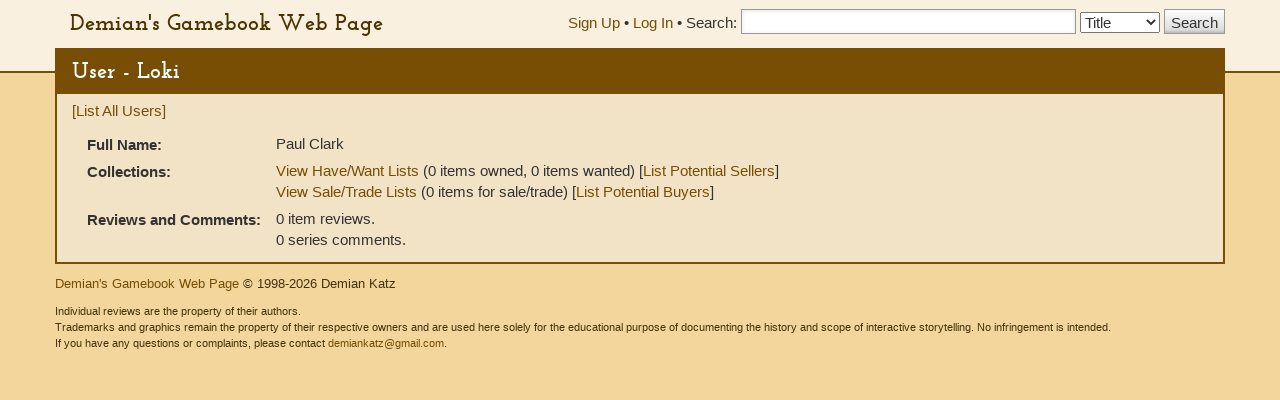

--- FILE ---
content_type: text/css
request_url: https://gamebooks.org/css/fonts.css
body_size: 195
content:
@font-face {
  font-family: 'Josefin Slab';
  font-style: normal;
  font-weight: 700;
  src: local('Josefin Slab Bold'), local('JosefinSlab-Bold'), url('josefin-slab.woff') format('woff');
}

--- FILE ---
content_type: application/javascript
request_url: https://gamebooks.org/js/vendor/jquery.stickytabs.js?_=1597932893
body_size: 2536
content:
/**
 * jQuery Plugin: Sticky Tabs
 *
 * @author Aidan Lister <aidan@php.net>
 * @version 1.2.0 [derived from pull request #21, unmerged as of this writing]
 */
(function ( $ ) {
    $.fn.stickyTabs = function( options ) {
        var context = this

        var settings = $.extend({
            getHashCallback: function(hash, btn) { return hash },
            selectorAttribute: "href",
            backToTop: false,
            replaceState: false,
            initialTab: $('li.active > a', context)
        }, options );

        // Show the tab corresponding with the hash in the URL, or the first tab.
        var showTabFromHash = function() {
          var hash = settings.selectorAttribute == "href" ? window.location.hash : window.location.hash.substring(1);
          if (hash != '') {
              var selector = hash ? 'a[' + settings.selectorAttribute +'="' + hash + '"]' : settings.initialTab;
              $(selector, context).tab('show');
              setTimeout(backToTop, 1);
          }
        }

        // We use pushState if it's available so the page won't jump, otherwise a shim.
        var changeHash = function(hash) {
          if (history && settings.replaceState && history.replaceState) {
            history.replaceState(null, null, window.location.pathname + window.location.search + '#' + hash);
          } else if (history && history.pushState) {
            history.pushState(null, null, window.location.pathname + window.location.search + '#' + hash);
          } else {
            scrollV = document.body.scrollTop;
            scrollH = document.body.scrollLeft;
            window.location.hash = hash;
            document.body.scrollTop = scrollV;
            document.body.scrollLeft = scrollH;
          }
        }

        var backToTop = function() {
          if (settings.backToTop === true) {
            window.scrollTo(0, 0);
          }
        }

        // Set the correct tab when the page loads
        showTabFromHash();

        // Set the correct tab when a user uses their back/forward button
        $(window).on('hashchange', showTabFromHash);

        // Change the URL when tabs are clicked
        $('a', context).on('click', function(e) {
          var hash = this.href.split('#')[1];
          if (typeof hash != 'undefined' && hash != '') {
              var adjustedhash = settings.getHashCallback(hash, this);
              changeHash(adjustedhash);
              setTimeout(backToTop, 1);
          }
        });

        return this;
    };
}( jQuery ));
